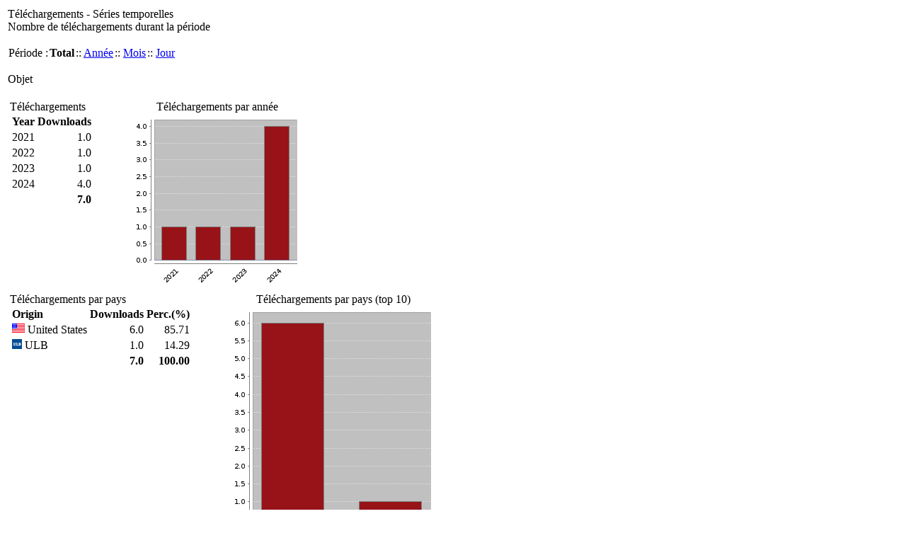

--- FILE ---
content_type: text/html;charset=UTF-8
request_url: https://dipot.ulb.ac.be/dspace/stats?level=item&type=access&page=down-series&locale=fr&iframe=true&object-id=2013/ULB-DIPOT:oai:dipot.ulb.ac.be:2013/239345
body_size: 4989
content:




















 














<script language="JavaScript" src="/dspace/stats/calendar1.js"></script>
<link rel="stylesheet" type="text/css" media="screen" href="http://difusion.ulb.ac.be/vufind/interface/themes/ulb/css/styles.css" />



	<table width="100%" border=0 cellpadding=3 cellspacing=0 bgcolor="#ffffff">
		<tr valign=top>
			
			<td>			
			
	        	<table width="100%" border="0" cellpadding="0" cellspacing="0" >
					<tr>
						<td>
	                		<div class="StatTitle">Téléchargements - Séries temporelles</div>
	                		<div class="Normal">Nombre de téléchargements durant la période</div>
	                	</td>
	                </tr>
	                
	                <tr>
	                	<td>
	                		<br><table border='0' cellpadding='1' cellspacing='0'>
<tr>
<td>
<span class='Normal'>Période :</span></td>
<td>
<b><span class='Normal'>Total</span></b>
</td>
<td>
 :: <a class='link' href=/dspace/stats?level=item&type=access&page=down-series&tab=2&locale=fr&iframe=true&object=item&object-id=2013/239345&start=01-01-2026&end=22-01-2026&pyear=2026&pmonth=01&anoinicio=2026&anofim=2026&mesinicio=01&mesfim=01>Année</a>
</td>
<td>
 :: <a class='link' href=/dspace/stats?level=item&type=access&page=down-series&tab=3&locale=fr&iframe=true&object=item&object-id=2013/239345&start=01-01-2026&end=22-01-2026&pyear=2026&pmonth=01&anoinicio=2026&anofim=2026&mesinicio=01&mesfim=01>Mois</a>
</td>
<td>
 :: <a class='link' href=/dspace/stats?level=item&type=access&page=down-series&tab=4&locale=fr&iframe=true&object=item&object-id=2013/239345&start=01-01-2026&end=22-01-2026&pyear=2026&pmonth=01&anoinicio=2026&anofim=2026&mesinicio=01&mesfim=01>Jour</a>
</td>
</tr>
</table><br>

	                	</td>
	                </tr> 
					
					<tr>
						<td>
	 						
	            		</td>
	            	</tr> 
	        	</table>
	        	
				
	        		   
	   				
	        		<table width="100%" border="0" cellpadding="0" cellspacing="0" >
	            		<tr>
	            			<td>
	             				<?xml version="1.0" encoding="UTF-8"?>
<table cellspacing="0" cellpadding="0" width="100%" border="0">
<tr>
<td>
<div class="BlockTitle">Objet</div>
<table class="statTable" align="left" border="0"/>
<br/>
</td>
</tr>
<tr>
<td>
<table cellspacing="0" cellpadding="0" border="0">
<tr>
<td valign="top">
<div class="BlockTitle">Téléchargements</div>
<table class="statTable">
<tr>
<th align="left" class="statTableHeader">Year</th>
<th align="left" class="statTableHeader">Downloads</th>
</tr>
<tr>
<td align="left" class="statOddRowOddCol">2021</td>
<td align="right" class="statOddRowEvenCol">1.0</td>
</tr>
<tr>
<td align="left" class="statEvenRowOddCol">2022</td>
<td align="right" class="statEvenRowEvenCol">1.0</td>
</tr>
<tr>
<td align="left" class="statOddRowOddCol">2023</td>
<td align="right" class="statOddRowEvenCol">1.0</td>
</tr>
<tr>
<td align="left" class="statEvenRowOddCol">2024</td>
<td align="right" class="statEvenRowEvenCol">4.0</td>
</tr>
<tr>
<td align="left" class="statOddRowOddCol">
<b/>
</td>
<td align="right" class="statOddRowEvenCol">
<b>7.0</b>
</td>
</tr>
</table>
<br/>
</td>
<td width="50"/>
<td valign="top">
<table cellspacing="0" cellpadding="0" border="0">
<tr>
<td align="center">
<div class="BlockTitle">Téléchargements par année</div>
</td>
</tr>
<tr>
<td>
<img border="0" src="DisplayChart?filename=jfreechart-698952314722861243.png"/>
</td>
</tr>
</table>
</td>
</tr>
</table>
</td>
</tr>
<tr>
<td>
<table cellspacing="0" cellpadding="0" border="0">
<tr>
<td valign="top">
<div class="BlockTitle">Téléchargements par pays</div>
<table class="statTable">
<tr>
<th align="left" class="statTableHeader">Origin</th>
<th align="left" class="statTableHeader">Downloads</th>
<th align="left" class="statTableHeader">Perc.(%)</th>
</tr>
<tr>
<td align="left" class="statOddRowOddCol">
<img src="stats/img/flags/us.png" alt="United States"/> United States</td>
<td align="right" class="statOddRowEvenCol">6.0</td>
<td align="right" class="statOddRowOddCol">85.71</td>
</tr>
<tr>
<td align="left" class="statEvenRowOddCol">
<img src="stats/img/flags/zz.png" alt="ULB"/> ULB</td>
<td align="right" class="statEvenRowEvenCol">1.0</td>
<td align="right" class="statEvenRowOddCol">14.29</td>
</tr>
<tr>
<td align="left" class="statOddRowOddCol">
<b/>
</td>
<td align="right" class="statOddRowEvenCol">
<b>7.0</b>
</td>
<td align="right" class="statOddRowOddCol">
<b>100.00</b>
</td>
</tr>
</table>
<br/>
</td>
<td width="50"/>
<td valign="top">
<table cellspacing="0" cellpadding="0" border="0">
<tr>
<td align="center">
<div class="BlockTitle">Téléchargements par pays (top 10)</div>
</td>
</tr>
<tr>
<td>
<img border="0" src="DisplayChart?filename=jfreechart-185791782195589219.png"/>
</td>
</tr>
</table>
</td>
</tr>
</table>
</td>
</tr>
</table>
 
	            			</td>
	            		</tr>
	            	</table>
	    			
				
			      
	    </td>
	  </tr>
	</table>




--- FILE ---
content_type: text/html;charset=UTF-8
request_url: https://dipot.ulb.ac.be/dspace/stats/img/flags/us.png
body_size: 193
content:
�PNG

   IHDR         "�L�   	pHYs    ��~�   tIME�4�tGL   `IDATx�cd������E��X��������&���+�9s�8#U]��U�AF�ǎ�obd�@	8s�8���T #�E�~�1�  �KIW�y    IEND�B`�